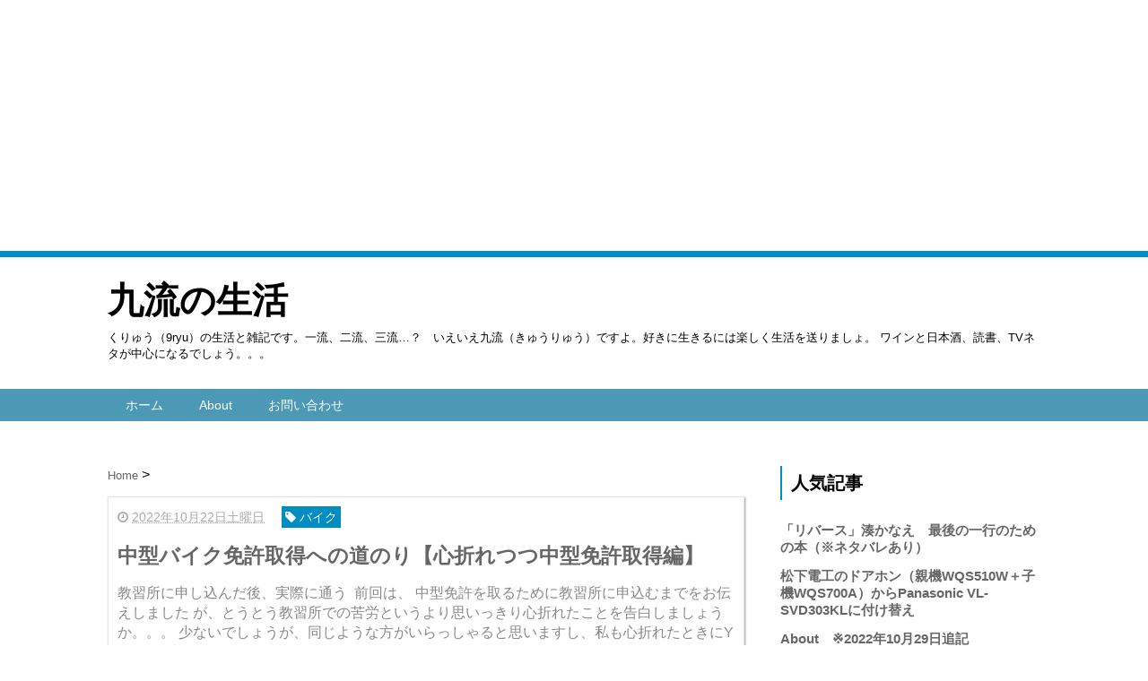

--- FILE ---
content_type: text/html; charset=utf-8
request_url: https://www.google.com/recaptcha/api2/aframe
body_size: 251
content:
<!DOCTYPE HTML><html><head><meta http-equiv="content-type" content="text/html; charset=UTF-8"></head><body><script nonce="xTiG7614fIRWp6V9SWtKPQ">/** Anti-fraud and anti-abuse applications only. See google.com/recaptcha */ try{var clients={'sodar':'https://pagead2.googlesyndication.com/pagead/sodar?'};window.addEventListener("message",function(a){try{if(a.source===window.parent){var b=JSON.parse(a.data);var c=clients[b['id']];if(c){var d=document.createElement('img');d.src=c+b['params']+'&rc='+(localStorage.getItem("rc::a")?sessionStorage.getItem("rc::b"):"");window.document.body.appendChild(d);sessionStorage.setItem("rc::e",parseInt(sessionStorage.getItem("rc::e")||0)+1);localStorage.setItem("rc::h",'1769021150341');}}}catch(b){}});window.parent.postMessage("_grecaptcha_ready", "*");}catch(b){}</script></body></html>